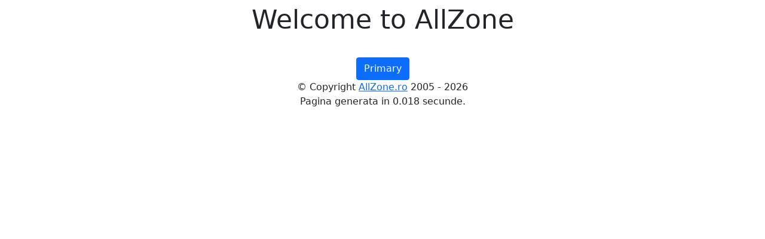

--- FILE ---
content_type: text/html; charset=UTF-8
request_url: https://www.allzone.ro/
body_size: 1088
content:
<!DOCTYPE html>
<html lang="en">
    <head>
        <meta charset="utf-8">
        <meta name="viewport" content="width=device-width, initial-scale=1">

        <title>AllZone</title>

        <!-- Fonts -->
        <link href="https://fonts.googleapis.com/css2?family=Nunito:wght@400;600;700&display=swap" rel="stylesheet">

        <!-- Styles -->
        <style>
            html, body {
                background-color: #fff;
                color: #636b6f;
                font-family: 'Raleway', sans-serif;
                font-weight: 100;
                height: 100vh;
                margin: 0;
            }

            .full-height {
                height: 100vh;
            }

            .flex-center {
                align-items: center;
                display: flex;
                justify-content: center;
            }

            .position-ref {
                position: relative;
            }

            .top-right {
                position: absolute;
                right: 10px;
                top: 18px;
            }

            .content {
                text-align: center;
            }

            .title {
                font-size: 44px;
            }

            .links > a {
                color: #636b6f;
                padding: 0 25px;
                font-size: 12px;
                font-weight: 600;
                letter-spacing: .1rem;
                text-decoration: none;
                text-transform: uppercase;
            }

            .m-b-md {
                margin-bottom: 30px;
            }
        </style>           
        <noscript id="deferred-styles">

    
        <!-- Favicons -->
        <link href="assets/img/favicon.png" rel="icon">
        <link href="assets/img/apple-touch-icon.png" rel="apple-touch-icon">

        <!-- Google Fonts -->
        <link href="https://fonts.googleapis.com/css?family=Open+Sans:300,300i,400,400i,600,600i,700,700i|Nunito:300,300i,400,400i,600,600i,700,700i|Poppins:300,300i,400,400i,500,500i,600,600i,700,700i" rel="stylesheet">

        <!-- Vendor CSS Files -->
        <link href="assets/vendor/bootstrap/css/bootstrap.min.css" rel="stylesheet">
        <link href="assets/vendor/bootstrap-icons/bootstrap-icons.css" rel="stylesheet">
        <link href="assets/vendor/aos/aos.css" rel="stylesheet">
        <link href="assets/vendor/remixicon/remixicon.css" rel="stylesheet">
        <link href="assets/vendor/swiper/swiper-bundle.min.css" rel="stylesheet">
        <link href="assets/vendor/glightbox/css/glightbox.min.css" rel="stylesheet">

        <!-- Template Main CSS File -->
        <link href="assets/css/style.css" rel="stylesheet">
        </noscript>

        <link rel="preload" href="https://www.allzone.ro/css/app.css" as="style" 
        onload="this.rel='stylesheet'"><noscript><link rel="stylesheet" href="https://www.allzone.ro/css/app.css"></noscript>    
        
    </head>
    <body>
        <div class="content">
            <div class="title m-b-md">
                Welcome to AllZone 
            </div>
            <button type="button" class="btn btn-primary">Primary</button>
        </div>
        <footer>
            <div class="content top20">
                <center>
        © Copyright <a href="https://www.allzone.ro" title="AllZone.ro">AllZone.ro</a> 2005 - 2026 <br>
        Pagina generata in  0.018 secunde.
        </center>
            </div>  
        </footer>
        <script src="/js/app.js"></script>
        <script>
  (function(i,s,o,g,r,a,m){i['GoogleAnalyticsObject']=r;i[r]=i[r]||function(){
  (i[r].q=i[r].q||[]).push(arguments)},i[r].l=1*new Date();a=s.createElement(o),
  m=s.getElementsByTagName(o)[0];a.async=1;a.src=g;m.parentNode.insertBefore(a,m)
  })(window,document,'script','https://www.google-analytics.com/analytics.js','ga');

  ga('create', 'UA-2928981-8', 'auto');
  ga('send', 'pageview');
</script>    </body>
</html>


--- FILE ---
content_type: text/plain
request_url: https://www.google-analytics.com/j/collect?v=1&_v=j102&a=952479035&t=pageview&_s=1&dl=https%3A%2F%2Fwww.allzone.ro%2F&ul=en-us%40posix&dt=AllZone&sr=1280x720&vp=1280x720&_u=IEBAAEABAAAAACAAI~&jid=933379170&gjid=78383384&cid=468078767.1768775774&tid=UA-2928981-8&_gid=1054274057.1768775774&_r=1&_slc=1&z=923549580
body_size: -449
content:
2,cG-6P5QV2H26C